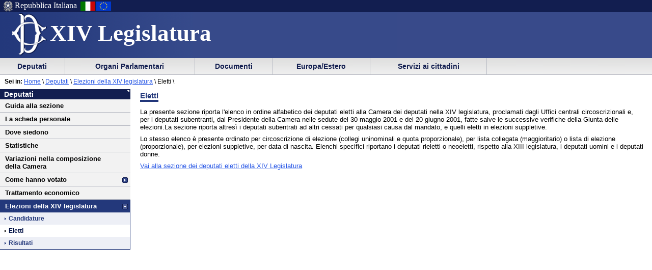

--- FILE ---
content_type: text/html
request_url: https://leg14.camera.it/deputatism/252/4369/documentotesto.asp
body_size: 10558
content:
<!DOCTYPE html PUBLIC "-//W3C//DTD XHTML 1.0 Strict//EN"
    "http://www.w3.org/TR/xhtml1/DTD/xhtml1-strict.dtd">


 	 	  	   	   	 		 		 		 		 	 		 		 		 		 		 	 		 		 		 		 		 	 		 	 		 	 	 	 	 	 	 	 	 	 	 	 	 		 





  




<html xmlns="http://www.w3.org/1999/xhtml" xml:lang="it" lang="it" dir="ltr">
<head>





			<meta http-equiv="content-type" content="format=text/html; charset=windows-1252"/>
		
			<title> Camera dei Deputati- XIV legislatura - Deputati - Elezioni della XIV legislatura - Eletti</title>
			<meta name="title" content=" Camera dei Deputati- XIV legislatura - Deputati - Elezioni della XIV legislatura - Eletti" />
			
			<meta name="language" content="IT" />
			
			<meta name="classificazione" content="Camera dei Deputati- XIV legislatura - Deputati - Elezioni della XIV legislatura - Eletti" />
			
			<meta name="keywords" content="deputati, eletti" />
			
			<meta name="creator" content="Camera dei Deputati" />
			
			<meta name="publisher" content="Camera dei Deputati" />
		
			<meta name="subject" content="Camera dei Deputati- XIV legislatura - Deputati - Elezioni della XIV legislatura - Eletti" />
	
			<meta name="date" content="12/12/2002 2:03:58 PM , 4/26/2005 3:57:55 PM , n.d." />
	
			<meta name="fruibilita" content="tutti" />
	
		<meta name="rights" content="tutti" />
	
		<meta name="diary" content="tutti" />
	
		<meta name="dateRevisione" content="tutti" />
	
		<meta name="robots" content="index/follow" />
	
	<script src = "/javascript/prototype.js" type="text/javascript"></script>
	<script type="text/javascript"><!--  
		var sBasePath = '/';
		var sAppBancheDati = 'http://siserver.intra.camera.it/'
		var xmlMenu = '/servizio/8954/9431/xmlmenu.asp'	
		var sezioneAttiva = 'Albero_Deputati'
	//--></script>

	<script src = "/javascript/javascript.js" type="text/javascript"></script>
	 		<script src = "/javascript/menu.js" type="text/javascript"></script> 
	<!-- questo serve a valorizzare i campi hidden della frmConvocazioni nella
	pagina documentotesto.smt nella cartella corrente-->
    <script type="text/javascript"><!--
       function PopulateHiddenFields(selected_date)
       {
           //split selected_date in YYYY and MM
           var YYYY = selected_date.substr(0, 4);
           var MM = selected_date.substr(4, 6);
           
           //push the values in the hidden inputs value attribute
           document.getElementById('frmConvocazioni').elements['hResAnnoSel'].value = YYYY;
           document.getElementById('frmConvocazioni').elements['hResMeseSel'].value = MM;
           
           return true;
       }

       function getDateValue()
       {
           var selected_date = document.getElementById('frmConvocazioni').elements['slResAnnoMese'].value;
           PopulateHiddenFields(selected_date);    
       }
	//--></script>

	<link rel="stylesheet" media="print"  type="text/css" href="/cartellecomuni/leg14/css/StampaSecond.css"  />		
	<link rel="stylesheet" media="screen" type="text/css" href="/cartellecomuni/leg14/css/cssmenu.css" />	
	<link rel="stylesheet" media="screen" type="text/css" href="/cartellecomuni/leg14/css/main.css" />
	<link rel="stylesheet" media="screen" type="text/css" href="/cartellecomuni/leg14/css/second_page.css" />
	<link rel="stylesheet" media="screen" type="text/css" href="/cartellecomuni/leg14/css/MenuSx.css" />
		

	 		 		 		 			 
	
	<!--[if IE 7]>
	<link rel="stylesheet" media="screen" type="text/css" href = "/cartellecomuni/leg14/css/ie7.css" />
	<![endif]-->	

	
	
	<!--<link rel="alternate" type="text/x-opml" title="OPML" href="/altresezionism/10219/rssopml.asp" />-->
	
	
</head>
<body id="deputatiSM">
<div id="contenuto">
<div id="intestazione">
	<div id="inteimgsx">
		<h1 id="intetitolo"><a href="/" title="Home page - XIV Legislatura Camera dei deputati" >XIV Legislatura</a></h1>
	</div>		
	<h2 class="hide">Sezione di navigazione</h2>
	<h3 class="jump">Menu di ausilio alla navigazione</h3>
	<p class="jump">
        <a title="Vai al Menu di navigazione principale" href="#mainmenu">Vai al Menu di navigazione principale</a>
    </p>
	<div id="headerSx">
		<img src="/img/default_page/imm_repubblicaita.gif" alt="Stemma della Repubblica Italiana" width="21" height="22" title="Stemma della Repubblica Italiana" />
		<div>Repubblica Italiana</div>
		<img src="/img/default_page/imm_italiaflag.gif" alt="Bandiera Italia" width="31" height="22"  title="Bandiera Italia" />
		<img src="/img/default_page/imm_europa_flag.gif" alt="Bandiera Europa" width="31" height="22"  title="Bandiera Europa" />
	</div>
	<div id="gruppoTastiInt">
		<!-- <ul>	
			<li><a href="/index.asp" title="Vai alla Homepage">Home</a></li>
			<li><a href = "http://cerca.camera.it/wai/frmAll.asp?basepath=legxiv.camera.it" title="Vai alla pagina di ricerca semplice">Cerca</a></li>
			<li><a href="/altresezionism/1568/documentotesto.asp" title="Vai alla pagina di invio mail e scrivi alla Camera">Scrivi</a></li>
			<li><a href="/altresezionism/7637/628/mappa.asp" title="Vai alla mappa del sito">Mappa</a></li>	
			<li><a href="/altresezionism/7637/documentotesto.asp" title="Vai alla pagina di Aiuto alla navigazione">Aiuto</a></li>
			<li><a href="/altresezionism/10219/rssfeed.asp" title="Vai alla pagina dei Feed Rss"><span class="rss"><span class="rssOrange">RSS</span></span></a></li>		
		</ul> -->
	</div>	
</div>
<div class="clear"></div>
<!-- il codice seguente è stato tirato fuori dall'incMenu per personalizzare nella index il salto al contenuto -->
<div id="mainmenu">
	<h3 class="jump"> Menu di navigazione principale </h3>
	<a class="jump" href="#menusx" title="Vai al menu di sezione">Vai al menu di sezione</a>






 
 <div id="ContenitoreNav">   
 <ul id="nav"> 
  
		
 			<li id="Albero_Deputati" class="primoLivello"><a href = "/deputatism/sezione.asp" title="Scheda personale, statistiche, variazione nella composizione, trattamento economico, elezioni della XIV legislatura">&nbsp;Deputati&nbsp;</a></li> 
 
 
		
 			<li id="Albero_Organi" class="primoLivello"><a href = "/organiparlamentarism/sezione.asp" title="Ufficio di Presidenza, Collegio dei Questori, Gruppi Parlamentari, Conferenza Presidenti di Gruppo, l'Assemblea, le Commissioni, Parlamento in seduta comune.">&nbsp;Organi Parlamentari&nbsp;</a></li> 
 
 
		
 			<li id="Albero_Documenti" class="primoLivello"><a href = "/docesta/sezione.asp" title="Progetti di legge, resoconti e documenti parlamentari, documentazioni degli uffici, banche dati.">&nbsp;Documenti&nbsp;</a></li> 
 
 
		
 			<li id="Albero_Europa" class="primoLivello"><a href = "/europ_rap_int/sezione.asp" title="Calendario, sigle, relazioni internazionali, rapporti con l'Unione Europea, delegazioni parlamentari presso le Assemblee internazionali, Unione interparlamentare.">&nbsp;Europa/Estero&nbsp;</a></li> 
 
 
		
 			<li id="Albero_Servizi" class="primoLivello"><a href = "/serv_cittadini/sezione.asp" title="Camera per giovani, accesso alla Camera, iniziative ed eventi, Biblioteca, archivio storico, libreria della Camera, numero verde, lavori dell'Aula via Satellite, Montecitorio a quiz.">&nbsp;Servizi ai cittadini&nbsp;</a></li> 
 
 
 </ul> 
 <div class="clear"></div> 
 </div> 

</div>
 <div id="menusx"><h3 class="hide"> Menu di sezione </h3>
<h4 class="jump">Deputati</h4>
<a class="jump" href="#innerContentColumn" title="Vai al contenuto">Vai al contenuto</a>
<div id="innerLeftColumn">
<h2>
<a href="/deputatism/sezione.asp" title="Deputati">Deputati</a>
</h2>
<ul class="menuSinistra">
<li>
<a href="/deputatism/sezione.asp" title="Deputati">
									Guida alla sezione
								</a>
</li>
<li>
<a href="/deputatism/240/documentoxml.asp" title="La scheda personale">La scheda personale</a>
</li>
<li>
<a href="/include/dovesiedono/emicicloinpage.asp" title="Dove siedono">Dove siedono</a>
</li>
<li>
<a href="/deputatism/248/lista.asp" title="Statistiche">Statistiche</a>
</li>
<li>
<a href="/deputatism/249/documentotesto.asp" title="Variazioni nella composizione della Camera">Variazioni nella composizione della Camera</a>
</li>
<li class="padre">
<a href="/deputatism/15530/15531/documentotesto.asp" title="Come hanno votato">Come hanno votato</a>
</li>
<li>
<a href="/deputatism/4385/documentotesto.asp" title="Trattamento economico">Trattamento economico</a>
</li>
<li class="padre" id="active">
<a href="/deputatism/252/4368/documentotesto.asp" title="Elezioni della XIV legislatura">Elezioni della XIV legislatura</a>
<ul>
<li>
<a href="/deputatism/252/4368/documentotesto.asp" title="Candidature">Candidature</a>
</li>
<li class="active">
<span>Eletti</span>
</li>
<li>
<a href="/deputatism/252/5829/documentotesto.asp" title="Risultati">Risultati</a>
</li>
</ul>
</li>
</ul>
</div>
</div>
 




<div id="contenuto_testo">

	
	<div id="position"><span id="seiin">Sei in:</span>&nbsp;<a href ="/"  title="Home page - Camera dei deputati">Home</a>&nbsp;\&nbsp;<a href = "/deputatism/sezione.asp">Deputati</a> \ <a href = "/deputatism/252/4368/documentotesto.asp">Elezioni della XIV legislatura</a> \ <span>Eletti \ </span></div> 
			<div id="innerContentColumn">
			<h3 class="hide"> Inizio contenuto </h3>
		 		<h3>Eletti</h3> 		 		 		 		 		 	 			 				 				 				<br /> 				<p>La presente sezione riporta l'elenco in ordine alfabetico dei deputati eletti alla Camera dei deputati nella XIV legislatura, proclamati dagli Uffici centrali circoscrizionali e, per i deputati subentranti, dal Presidente della Camera nelle sedute del 30 maggio 2001 e del 20 giugno 2001, fatte salve le successive verifiche della Giunta delle elezioni.La sezione riporta altres&#236; i deputati subentrati ad altri cessati per qualsiasi causa dal mandato, e quelli eletti in elezioni suppletive.</p><p>Lo stesso elenco &#232; presente ordinato per circoscrizione di elezione (collegi uninominali e quota proporzionale), per lista collegata (maggioritario) o lista di elezione (proporzionale), per elezioni suppletive, per data di nascita. Elenchi specifici riportano i deputati rieletti o neoeletti, rispetto alla XIII legislatura, i deputati uomini e i deputati donne.</p>
<p>
<a href="/cartellecomuni/leg14/deputati/composizione/_Deputati2001/nominativo.asp" title="Vai alla sezione dei deputati eletti della XIV Legislatura">Vai alla sezione dei deputati eletti della XIV Legislatura</a></p> 				 				 		 
		
 			</div>	
		</div>
	</div>	
<div class="clear"></div>
<h3 class="jump"> Fine contenuto </h3>
<div class="jump"><a href="#mainmenu" class="jump" title="Vai al menu di navigazione principale">Vai al menu di navigazione principale</a></div>

</body>
</html>



--- FILE ---
content_type: text/html
request_url: https://leg14.camera.it/deputatism/252/4369/documentotesto.asp
body_size: 33383
content:
<!DOCTYPE html PUBLIC "-//W3C//DTD XHTML 1.0 Strict//EN"
    "http://www.w3.org/TR/xhtml1/DTD/xhtml1-strict.dtd">


 	 	  	   	   	 		 		 		 		 	 		 		 		 		 		 	 		 		 		 		 		 	 		 	 		 	 	 	 	 	 	 	 	 	 	 	 	 		 





  




<html xmlns="http://www.w3.org/1999/xhtml" xml:lang="it" lang="it" dir="ltr">
<head>





			<meta http-equiv="content-type" content="format=text/html; charset=windows-1252"/>
		
			<title> Camera dei Deputati- XIV legislatura - Deputati - Elezioni della XIV legislatura - Eletti</title>
			<meta name="title" content=" Camera dei Deputati- XIV legislatura - Deputati - Elezioni della XIV legislatura - Eletti" />
			
			<meta name="language" content="IT" />
			
			<meta name="classificazione" content="Camera dei Deputati- XIV legislatura - Deputati - Elezioni della XIV legislatura - Eletti" />
			
			<meta name="keywords" content="deputati, eletti" />
			
			<meta name="creator" content="Camera dei Deputati" />
			
			<meta name="publisher" content="Camera dei Deputati" />
		
			<meta name="subject" content="Camera dei Deputati- XIV legislatura - Deputati - Elezioni della XIV legislatura - Eletti" />
	
			<meta name="date" content="12/12/2002 2:03:58 PM , 4/26/2005 3:57:55 PM , n.d." />
	
			<meta name="fruibilita" content="tutti" />
	
		<meta name="rights" content="tutti" />
	
		<meta name="diary" content="tutti" />
	
		<meta name="dateRevisione" content="tutti" />
	
		<meta name="robots" content="index/follow" />
	
	<script src = "/javascript/prototype.js" type="text/javascript"></script>
	<script type="text/javascript"><!--  
		var sBasePath = '/';
		var sAppBancheDati = 'http://siserver.intra.camera.it/'
		var xmlMenu = '/servizio/8954/9431/xmlmenu.asp'	
		var sezioneAttiva = 'Albero_Deputati'
	//--></script>

	<script src = "/javascript/javascript.js" type="text/javascript"></script>
	 		<script src = "/javascript/menu.js" type="text/javascript"></script> 
	<!-- questo serve a valorizzare i campi hidden della frmConvocazioni nella
	pagina documentotesto.smt nella cartella corrente-->
    <script type="text/javascript"><!--
       function PopulateHiddenFields(selected_date)
       {
           //split selected_date in YYYY and MM
           var YYYY = selected_date.substr(0, 4);
           var MM = selected_date.substr(4, 6);
           
           //push the values in the hidden inputs value attribute
           document.getElementById('frmConvocazioni').elements['hResAnnoSel'].value = YYYY;
           document.getElementById('frmConvocazioni').elements['hResMeseSel'].value = MM;
           
           return true;
       }

       function getDateValue()
       {
           var selected_date = document.getElementById('frmConvocazioni').elements['slResAnnoMese'].value;
           PopulateHiddenFields(selected_date);    
       }
	//--></script>

	<link rel="stylesheet" media="print"  type="text/css" href="/cartellecomuni/leg14/css/StampaSecond.css"  />		
	<link rel="stylesheet" media="screen" type="text/css" href="/cartellecomuni/leg14/css/cssmenu.css" />	
	<link rel="stylesheet" media="screen" type="text/css" href="/cartellecomuni/leg14/css/main.css" />
	<link rel="stylesheet" media="screen" type="text/css" href="/cartellecomuni/leg14/css/second_page.css" />
	<link rel="stylesheet" media="screen" type="text/css" href="/cartellecomuni/leg14/css/MenuSx.css" />
		

	 		 		 		 			 
	
	<!--[if IE 7]>
	<link rel="stylesheet" media="screen" type="text/css" href = "/cartellecomuni/leg14/css/ie7.css" />
	<![endif]-->	

	
	
	<!--<link rel="alternate" type="text/x-opml" title="OPML" href="/altresezionism/10219/rssopml.asp" />-->
	
	
</head>
<body id="deputatiSM">
<div id="contenuto">
<div id="intestazione">
	<div id="inteimgsx">
		<h1 id="intetitolo"><a href="/" title="Home page - XIV Legislatura Camera dei deputati" >XIV Legislatura</a></h1>
	</div>		
	<h2 class="hide">Sezione di navigazione</h2>
	<h3 class="jump">Menu di ausilio alla navigazione</h3>
	<p class="jump">
        <a title="Vai al Menu di navigazione principale" href="#mainmenu">Vai al Menu di navigazione principale</a>
    </p>
	<div id="headerSx">
		<img src="/img/default_page/imm_repubblicaita.gif" alt="Stemma della Repubblica Italiana" width="21" height="22" title="Stemma della Repubblica Italiana" />
		<div>Repubblica Italiana</div>
		<img src="/img/default_page/imm_italiaflag.gif" alt="Bandiera Italia" width="31" height="22"  title="Bandiera Italia" />
		<img src="/img/default_page/imm_europa_flag.gif" alt="Bandiera Europa" width="31" height="22"  title="Bandiera Europa" />
	</div>
	<div id="gruppoTastiInt">
		<!-- <ul>	
			<li><a href="/index.asp" title="Vai alla Homepage">Home</a></li>
			<li><a href = "http://cerca.camera.it/wai/frmAll.asp?basepath=legxiv.camera.it" title="Vai alla pagina di ricerca semplice">Cerca</a></li>
			<li><a href="/altresezionism/1568/documentotesto.asp" title="Vai alla pagina di invio mail e scrivi alla Camera">Scrivi</a></li>
			<li><a href="/altresezionism/7637/628/mappa.asp" title="Vai alla mappa del sito">Mappa</a></li>	
			<li><a href="/altresezionism/7637/documentotesto.asp" title="Vai alla pagina di Aiuto alla navigazione">Aiuto</a></li>
			<li><a href="/altresezionism/10219/rssfeed.asp" title="Vai alla pagina dei Feed Rss"><span class="rss"><span class="rssOrange">RSS</span></span></a></li>		
		</ul> -->
	</div>	
</div>
<div class="clear"></div>
<!-- il codice seguente è stato tirato fuori dall'incMenu per personalizzare nella index il salto al contenuto -->
<div id="mainmenu">
	<h3 class="jump"> Menu di navigazione principale </h3>
	<a class="jump" href="#menusx" title="Vai al menu di sezione">Vai al menu di sezione</a>







 <div id="ContenitoreNav">  

 <ul id="nav">
 
  
		
 					<li id="Albero_Deputati" class="primoLivello" onclick="javascript:SRButton_OnClick(this);"><a href = "/deputatism/sezione.asp" title="Scheda personale, statistiche, variazione nella composizione, trattamento economico, elezioni della XIV legislatura">&nbsp;Deputati&nbsp;</a> 
 						<ul class="navSecondoLivello"> 
  		 
 								 
									
 										 
 
 
									
 										
 											
 												<li class="secondoLivello"><a href = "/deputatism/240/documentoxml.asp">Scheda personale</a></li> 
 
 
 
 
									
 										
 											
 												<li class="secondoLivello"><a href = "/include/dovesiedono/emicicloinpage.asp">Dove siedono</a></li> 
 
 
 
 
									
 										
 											
 												<li class="secondoLivello"><a href = "/deputatism/248/lista.asp">Statistiche</a></li> 
 
 
 
 
									
 										
 											
 												<li class="secondoLivello"><a href = "/deputatism/249/documentotesto.asp">Variazioni nella composizione della Camera</a></li> 
 
 
 
 
									
 										
 											
 												<li class="secondoLivello"><a href = "/deputatism/15530/15531/documentotesto.asp">Come hanno votato</a></li> 
 
 
 
 
									
 										
 											
 												<li class="secondoLivello"><a href = "/deputatism/4385/documentotesto.asp">Trattamento economico</a></li> 
 
 
 
 
									
 										
 											
 												<li class="secondoLivelloPadre" onclick="javascript:NDLevel_OnClick(this);" onmouseout="javascript: NDLevel_OnMouseOut();"><a href = "#">Elezioni della XIV legislatura</a> 
 												<ul class="navTerzoLivello"> 
 												 
													
 														<li class="terzoLivello"><a href = "/deputatism/252/4368/documentotesto.asp">Candidature</a></li> 
 
 
													
 														<li class="terzoLivello"><a href = "/deputatism/252/4369/documentotesto.asp">Eletti</a></li> 
 
 
													
 														<li class="terzoLivello"><a href = "/deputatism/252/5829/documentotesto.asp">Risultati</a></li> 
 
 
 												</ul> 
 												 
 												</li> 
 
 
 
 
 						</ul> 
 					</li> 
 
 
		
 					<li id="Albero_Organi" class="primoLivello" onclick="javascript:SRButton_OnClick(this);"><a href = "/organiparlamentarism/sezione.asp" title="Ufficio di Presidenza, Collegio dei Questori, Gruppi Parlamentari, Conferenza Presidenti di Gruppo, l'Assemblea, le Commissioni, Parlamento in seduta comune.">&nbsp;Organi Parlamentari&nbsp;</a> 
 						<ul class="navSecondoLivello"> 
  		 
 								 
									
 										 
 
 
									
 										
 											
 												<li class="secondoLivello"><a href = "http://presidentecasini.camera.it/">Il Presidente</a></li> 
 
 
 
 
									
 										
 											
 												<li class="secondoLivelloPadre" onclick="javascript:NDLevel_OnClick(this);" onmouseout="javascript: NDLevel_OnMouseOut();"><a href = "#">L' Ufficio di Presidenza</a> 
 												<ul class="navTerzoLivello"> 
 												 
													
 														<li class="terzoLivello"><a href = "/organiparlamentarism/226/227/documentoxml.asp">Composizione</a></li> 
 
 
													
 														<li class="terzoLivello"><a href = "/organiparlamentarism/226/228/documentotesto.asp">Funzioni</a></li> 
 
 
													
 														<li class="terzoLivello"><a href = "/organiparlamentarism/226/4397/documentoxml.asp">Comitati</a></li> 
 
 
 												</ul> 
 												 
 												</li> 
 
 
 
 
									
 										
 											
 												<li class="secondoLivelloPadre" onclick="javascript:NDLevel_OnClick(this);" onmouseout="javascript: NDLevel_OnMouseOut();"><a href = "#">Il Collegio dei Questori</a> 
 												<ul class="navTerzoLivello"> 
 												 
													
 														<li class="terzoLivello"><a href = "/organiparlamentarism/238/257/documentotesto.asp">Composizione e funzioni</a></li> 
 
 
 												</ul> 
 												 
 												</li> 
 
 
 
 
									
 										
 											
 												<li class="secondoLivelloPadre" onclick="javascript:NDLevel_OnClick(this);" onmouseout="javascript: NDLevel_OnMouseOut();"><a href = "#">I Gruppi parlamentari</a> 
 												<ul class="navTerzoLivello"> 
 												 
													
 														<li class="terzoLivello"><a href = "/organiparlamentarism/239/260/documentoxml.asp">Composizione</a></li> 
 
 
													
 														<li class="terzoLivello"><a href = "/organiparlamentarism/239/259/documentotesto.asp">Funzioni</a></li> 
 
 
 												</ul> 
 												 
 												</li> 
 
 
 
 
									
 										
 											
 												<li class="secondoLivelloPadre" onclick="javascript:NDLevel_OnClick(this);" onmouseout="javascript: NDLevel_OnMouseOut();"><a href = "#">Conferenza dei Presidenti di gruppo</a> 
 												<ul class="navTerzoLivello"> 
 												 
													
 														<li class="terzoLivello"><a href = "/organiparlamentarism/703/704/documentotesto.asp">Composizione</a></li> 
 
 
													
 														<li class="terzoLivello"><a href = "/organiparlamentarism/703/705/documentotesto.asp">Funzioni</a></li> 
 
 
 												</ul> 
 												 
 												</li> 
 
 
 
 
									
 										
 											
 												<li class="secondoLivelloPadre" onclick="javascript:NDLevel_OnClick(this);" onmouseout="javascript: NDLevel_OnMouseOut();"><a href = "#">L' Assemblea</a> 
 												<ul class="navTerzoLivello"> 
 												 
													
 														<li class="terzoLivello"><a href = "/organiparlamentarism/241/4398/documentotesto.asp">Programma</a></li> 
 
 
													
 														<li class="terzoLivello"><a href = "/organiparlamentarism/241/4399/documentotesto.asp">Calendario</a></li> 
 
 
													
 														<li class="terzoLivello"><a href = "/organiparlamentarism/241/5335/ordinedelgiorno.asp">Ordine del giorno e documenti di seduta</a></li> 
 
 
													
 														<li class="terzoLivello"><a href = "/organiparlamentarism/241/4402/documentotesto.asp">Stenografico in corso di seduta</a></li> 
 
 
													
 														<li class="terzoLivello"><a href = "/organiparlamentarism/241/5337/documentotesto.asp">Resoconti dell'Assemblea</a></li> 
 
 
													
 														<li class="terzoLivello"><a href = "/chiosco.asp?sframeTitle=Atti di indirizzo e controllo&amp;sMacrosezione=organiparlamentariSM&amp;position=Organi%20Parlamentari\L'Assemblea\Atti%20di%20indirizzo%20e%20di%20controllo&amp;source=/organiparlamentariSM/241/4398/documentotesto.ASP&amp;content=/_dati/leg14/lavori/stenografici/sindisp/minfr.asp">Atti di indirizzo e di controllo</a></li> 
 
 
													
 														<li class="terzoLivello"><a href = "/organiparlamentarism/241/4405/5338/documentotesto.asp">Il rapporto con il Governo</a></li> 
 
 
 												</ul> 
 												 
 												</li> 
 
 
 
 
									
 										
 											
 												<li class="secondoLivelloPadre" onclick="javascript:NDLevel_OnClick(this);" onmouseout="javascript: NDLevel_OnMouseOut();"><a href = "#">Le Commissioni permanenti</a> 
 												<ul class="navTerzoLivello"> 
 												 
													
 														<li class="terzoLivello"><a href = "/organiparlamentarism/242/6083/documentotesto.asp">Quadro generale delle convocazioni</a></li> 
 
 
													
 														<li class="terzoLivello"><a href = "/organiparlamentarism/242/4407/4471/commissionepermanentexml.asp">I Affari Costituzionali</a></li> 
 
 
													
 														<li class="terzoLivello"><a href = "/organiparlamentarism/242/4408/4482/commissionepermanentexml.asp">II Giustizia</a></li> 
 
 
													
 														<li class="terzoLivello"><a href = "/organiparlamentarism/242/4409/4493/commissionepermanentexml.asp">III Affari Esteri</a></li> 
 
 
													
 														<li class="terzoLivello"><a href = "/organiparlamentarism/242/4410/4504/commissionepermanentexml.asp">IV Difesa</a></li> 
 
 
													
 														<li class="terzoLivello"><a href = "/organiparlamentarism/242/4411/4515/commissionepermanentexml.asp">V Bilancio</a></li> 
 
 
													
 														<li class="terzoLivello"><a href = "/organiparlamentarism/242/4412/4526/commissionepermanentexml.asp">VI Finanze</a></li> 
 
 
													
 														<li class="terzoLivello"><a href = "/organiparlamentarism/242/4413/4537/commissionepermanentexml.asp">VII Cultura</a></li> 
 
 
													
 														<li class="terzoLivello"><a href = "/organiparlamentarism/242/4414/4548/commissionepermanentexml.asp">VIII Ambiente</a></li> 
 
 
													
 														<li class="terzoLivello"><a href = "/organiparlamentarism/242/4415/4559/commissionepermanentexml.asp">IX Trasporti</a></li> 
 
 
													
 														<li class="terzoLivello"><a href = "/organiparlamentarism/242/4416/4570/commissionepermanentexml.asp">X Attività Produttive</a></li> 
 
 
													
 														<li class="terzoLivello"><a href = "/organiparlamentarism/242/4417/4581/commissionepermanentexml.asp">XI Lavoro</a></li> 
 
 
													
 														<li class="terzoLivello"><a href = "/organiparlamentarism/242/4418/4592/commissionepermanentexml.asp">XII Affari Sociali</a></li> 
 
 
													
 														<li class="terzoLivello"><a href = "/organiparlamentarism/242/4419/4603/commissionepermanentexml.asp">XIII Agricoltura</a></li> 
 
 
													
 														<li class="terzoLivello"><a href = "/organiparlamentarism/242/4420/4614/commissionepermanentexml.asp">XIV Unione Europea</a></li> 
 
 
 												</ul> 
 												 
 												</li> 
 
 
 
 
									
 										
 											
 												<li class="secondoLivelloPadre" onclick="javascript:NDLevel_OnClick(this);" onmouseout="javascript: NDLevel_OnMouseOut();"><a href = "#">Le Commissioni speciali</a> 
 												<ul class="navTerzoLivello"> 
 												 
													
 														<li class="terzoLivello"><a href = "/organiparlamentarism/244/4421/lista.asp">Commissione per l'esame dei disegni| di legge di conversione</a></li> 
 
 
													
 														<li class="terzoLivello"><a href = "/organiparlamentarism/244/8061/8062/documentoxml.asp">Giurì d'onore</a></li> 
 
 
 												</ul> 
 												 
 												</li> 
 
 
 
 
									
 										
 											
 												<li class="secondoLivelloPadre" onclick="javascript:NDLevel_OnClick(this);" onmouseout="javascript: NDLevel_OnMouseOut();"><a href = "#">Le Giunte</a> 
 												<ul class="navTerzoLivello"> 
 												 
													
 														<li class="terzoLivello"><a href = "/organiparlamentarism/246/254/4424/documentoxml.asp">Giunta per il Regolamento</a></li> 
 
 
													
 														<li class="terzoLivello"><a href = "/organiparlamentarism/246/255/4427/documentoxml.asp">Giunta delle elezioni</a></li> 
 
 
													
 														<li class="terzoLivello"><a href = "/organiparlamentarism/246/256/4430/documentoxml.asp">Giunta per le autorizzazioni</a></li> 
 
 
 												</ul> 
 												 
 												</li> 
 
 
 
 
									
 										
 											
 												<li class="secondoLivello"><a href = "/organiparlamentarism/247/4433/documentoxml.asp">Il Comitato per la Legislazione</a></li> 
 
 
 
 
									
 										
 											
 												<li class="secondoLivelloPadre" onclick="javascript:NDLevel_OnClick(this);" onmouseout="javascript: NDLevel_OnMouseOut();"><a href = "#">Le Commissioni bicamerali e d'inchiesta</a> 
 												<ul class="navTerzoLivello"> 
 												 
													
 														<li class="terzoLivello"><a href = "/organiparlamentarism/250/5790/documentotesto.asp">Elenco</a></li> 
 
 
 												</ul> 
 												 
 												</li> 
 
 
 
 
									
 										
 											
 												<li class="secondoLivelloPadre" onclick="javascript:NDLevel_OnClick(this);" onmouseout="javascript: NDLevel_OnMouseOut();"><a href = "#">Le Commissioni miste</a> 
 												<ul class="navTerzoLivello"> 
 												 
													
 														<li class="terzoLivello"><a href = "http://www.parlamento.it/leg/14/BGT/Schede/BicameraliStoriche/v3/4-00076.htm">Accesso ai documenti amministrativi</a></li> 
 
 
													
 														<li class="terzoLivello"><a href = "http://www.parlamento.it/leg/14/BGT/Schede/BicameraliStoriche/v3/4-00083.htm">Ricompense al merito civile</a></li> 
 
 
 												</ul> 
 												 
 												</li> 
 
 
 
 
									
 										
 											
 												<li class="secondoLivello"><a href = "/organiparlamentarism/4370/7285/documentotesto.asp">Parlamento in seduta comune</a></li> 
 
 
 
 
 						</ul> 
 					</li> 
 
 
		
 					<li id="Albero_Documenti" class="primoLivello" onclick="javascript:SRButton_OnClick(this);"><a href = "/docesta/sezione.asp" title="Progetti di legge, resoconti e documenti parlamentari, documentazioni degli uffici, banche dati.">&nbsp;Documenti&nbsp;</a> 
 						<ul class="navSecondoLivello"> 
  		 
 								 
									
 										 
 
 
									
 										
 											
 												<li class="secondoLivelloPadre" onclick="javascript:NDLevel_OnClick(this);" onmouseout="javascript: NDLevel_OnMouseOut();"><a href = "#">Progetti di legge</a> 
 												<ul class="navTerzoLivello"> 
 												 
													
 														<li class="terzoLivello"><a href = "/docesta/313/4454/documentoxml.asp">Ultimi progetti di legge annunciati</a></li> 
 
 
													
 														<li class="terzoLivello"><a href = "/docesta/313/4455/documentotesto.asp">Ricerca per numero</a></li> 
 
 
													
 														<li class="terzoLivello"><a href = "http://www.senato.it/loc/link.asp?tipodoc=ricerca&amp;ricerca=ddl&amp;leg=14">Ricerca avanzata</a></li> 
 
 
													
 														<li class="terzoLivello"><a href = "/docesta/313/4457/documentoxml.asp">I progetti all'o.d.g. dell'Assemblea</a></li> 
 
 
													
 														<li class="terzoLivello"><a href = "/docesta/313/4458/documentoxml.asp">I progetti da assegnare alle Commissioni</a></li> 
 
 
													
 														<li class="terzoLivello"><a href = "/docesta/313/4459/documentoxml.asp">I progetti cancellati dall'o.d.g.</a></li> 
 
 
													
 														<li class="terzoLivello"><a href = "/docesta/313/4460/documentoxml.asp">I progetti di legge costituzionale</a></li> 
 
 
													
 														<li class="terzoLivello"><a href = "/docesta/313/4461/documentotesto.asp">I disegni di legge del Governo</a></li> 
 
 
 												</ul> 
 												 
 												</li> 
 
 
 
 
									
 										
 											
 												<li class="secondoLivello"><a href = "/organiparlamentarism/241/5335/ordinedelgiorno.asp">Ordine del giorno e documenti di seduta</a></li> 
 
 
 
 
									
 										
 											
 												<li class="secondoLivelloPadre" onclick="javascript:NDLevel_OnClick(this);" onmouseout="javascript: NDLevel_OnMouseOut();"><a href = "#">Resoconti parlamentari</a> 
 												<ul class="navTerzoLivello"> 
 												 
													
 														<li class="terzoLivello"><a href = "/docesta/312/5838/documentotesto.asp">Resoconti dell'Assemblea</a></li> 
 
 
													
 														<li class="terzoLivello"><a href = "/docesta/312/6202/documentotesto.asp">Resoconti delle Giunte e delle Commissioni</a></li> 
 
 
													
 														<li class="terzoLivello"><a href = "http://legislature.camera.it/altre_sezionism/8973/8974/documentotesto.asp">Resoconti del Parlamento in seduta comune</a></li> 
 
 
 												</ul> 
 												 
 												</li> 
 
 
 
 
									
 										
 											
 												<li class="secondoLivelloPadre" onclick="javascript:NDLevel_OnClick(this);" onmouseout="javascript: NDLevel_OnMouseOut();"><a href = "#">Altri documenti parlamentari: i DOC</a> 
 												<ul class="navTerzoLivello"> 
 												 
													
 														<li class="terzoLivello"><a href = "/docesta/311/4470/documentotesto.asp">Indice per categoria</a></li> 
 
 
 												</ul> 
 												 
 												</li> 
 
 
 
 
									
 										
 											
 												<li class="secondoLivello"><a href = "/docesta/310/10205/documentotesto.asp">Atti del Governo presentati per il parere</a></li> 
 
 
 
 
									
 										
 											
 												<li class="secondoLivelloPadre" onclick="javascript:NDLevel_OnClick(this);" onmouseout="javascript: NDLevel_OnMouseOut();"><a href = "#">Documentazione degli Uffici</a> 
 												<ul class="navTerzoLivello"> 
 												 
													
 														<li class="terzoLivello"><a href = "http://www.camera.it/_doc18">Manuale della legislazione</a></li> 
 
 
													
 														<li class="terzoLivello"><a href = "/docesta/307/1558/1563/documentotesto.asp">Rapporti sull'attività della Camera</a></li> 
 
 
													
 														<li class="terzoLivello"><a href = "/docesta/307/1559/documentotesto.asp">Statistiche parlamentari</a></li> 
 
 
 												</ul> 
 												 
 												</li> 
 
 
 
 
									
 										
 											
 												<li class="secondoLivelloPadre" onclick="javascript:NDLevel_OnClick(this);" onmouseout="javascript: NDLevel_OnMouseOut();"><a href = "#">Banche dati</a> 
 												<ul class="navTerzoLivello"> 
 												 
													
 														<li class="terzoLivello"><a href = "/docesta/306/1197/listatitoli.asp">Fascicolo degli atti di indirizzo e di controllo XIV Legislatura</a></li> 
 
 
													
 														<li class="terzoLivello"><a href = "http://bdp.camera.it/">Banche dati professionali</a></li> 
 
 
													
 														<li class="terzoLivello"><a href = "/docesta/306/4759/listatitoli.asp">Attività non legislativa</a></li> 
 
 
 												</ul> 
 												 
 												</li> 
 
 
 
 
									
 										
 											
 												<li class="secondoLivelloPadre" onclick="javascript:NDLevel_OnClick(this);" onmouseout="javascript: NDLevel_OnMouseOut();"><a href = "#">Osservatorio della legislazione</a> 
 												<ul class="navTerzoLivello"> 
 												 
													
 														<li class="terzoLivello"><a href = "/docesta/9383/9387/9593/documentotesto.asp">Rapporti sulla legislazione</a></li> 
 
 
 												</ul> 
 												 
 												</li> 
 
 
 
 
 						</ul> 
 					</li> 
 
 
		
 					<li id="Albero_Europa" class="primoLivello" onclick="javascript:SRButton_OnClick(this);"><a href = "/europ_rap_int/sezione.asp" title="Calendario, sigle, relazioni internazionali, rapporti con l'Unione Europea, delegazioni parlamentari presso le Assemblee internazionali, Unione interparlamentare.">&nbsp;Europa/Estero&nbsp;</a> 
 						<ul class="navSecondoLivello"> 
  		 
 								 
									
 										 
 
 
									
 										
 											
 												<li class="secondoLivelloPadre" onclick="javascript:NDLevel_OnClick(this);" onmouseout="javascript: NDLevel_OnMouseOut();"><a href = "#">Relazioni internazionali</a> 
 												<ul class="navTerzoLivello"> 
 												 
													
 														<li class="terzoLivello"><a href = "/europ_rap_int/892/902/documentotesto.asp">Comitato diplomazia parlamentare</a></li> 
 
 
													
 														<li class="terzoLivello"><a href = "/europ_rap_int/892/6367/lista.asp">Visite in Aula di Capi di Stato ed iniziative| speciali</a></li> 
 
 
													
 														<li class="terzoLivello"><a href = "/europ_rap_int/892/6367/5865/documentotesto.asp">Visite in Aula</a></li> 
 
 
													
 														<li class="terzoLivello"><a href = "/europ_rap_int/892/6367/5866/documentotesto.asp">Inziative Speciali</a></li> 
 
 
 												</ul> 
 												 
 												</li> 
 
 
 
 
									
 										
 											
 												<li class="secondoLivelloPadre" onclick="javascript:NDLevel_OnClick(this);" onmouseout="javascript: NDLevel_OnMouseOut();"><a href = "#">Rapporti con l'Unione Europea</a> 
 												<ul class="navTerzoLivello"> 
 												 
													
 														<li class="terzoLivello"><a href = "/europ_rap_int/894/15490/documentotesto.asp">Il Parlamento italiano e l'Unione europea</a></li> 
 
 
													
 														<li class="terzoLivello"><a href = "/europ_rap_int/894/14098/14243/documentotesto.asp">Semestre italiano di Presidenza dell'UE</a></li> 
 
 
													
 														<li class="terzoLivello"><a href = "/europ_rap_int/894/4633/documentotesto.asp">La riforma dell'Unione europea</a></li> 
 
 
													
 														<li class="terzoLivello"><a href = "/europ_rap_int/894/15528/documentotesto.asp">La Convenzione europea: sintesi dell'attività</a></li> 
 
 
													
 														<li class="terzoLivello"><a href = "/europ_rap_int/894/903/documentotesto.asp">Istituzioni europee</a></li> 
 
 
													
 														<li class="terzoLivello"><a href = "">Membri italiani del Parlamento europeo</a></li> 
 
 
													
 														<li class="terzoLivello"><a href = "/europ_rap_int/894/905/documentotesto.asp">Glossario</a></li> 
 
 
													
 														<li class="terzoLivello"><a href = "/europ_rap_int/894/906/documentotesto.asp">ABC dell'Unione europea</a></li> 
 
 
													
 														<li class="terzoLivello"><a href = "/europ_rap_int/894/4635/documentotesto.asp">Conferenza dei Presidenti dei Parlamenti dell'UE</a></li> 
 
 
													
 														<li class="terzoLivello"><a href = "/europ_rap_int/894/4636/documentotesto.asp">COSAC</a></li> 
 
 
 												</ul> 
 												 
 												</li> 
 
 
 
 
									
 										
 											
 												<li class="secondoLivello"><a href = "/europ_rap_int/881/882/documentotesto.asp">Unione interparlamentare</a></li> 
 
 
 
 
 						</ul> 
 					</li> 
 
 
		
 					<li id="Albero_Servizi" class="primoLivello" onclick="javascript:SRButton_OnClick(this);"><a href = "/serv_cittadini/sezione.asp" title="Camera per giovani, accesso alla Camera, iniziative ed eventi, Biblioteca, archivio storico, libreria della Camera, numero verde, lavori dell'Aula via Satellite, Montecitorio a quiz.">&nbsp;Servizi ai cittadini&nbsp;</a> 
 						<ul class="navSecondoLivello"> 
  		 
 								 
									
 										 
 
 
									
 										
 											
 												<li class="secondoLivello"><a href = "/serv_cittadini/8180/album_nuovo.asp">La Camera per immagini</a></li> 
 
 
 
 
									
 										
 											
 												<li class="secondoLivello"><a href = "/serv_cittadini/6613/6336/documentotesto.asp">Camera per i giovani</a></li> 
 
 
 
 
									
 										
 											
 												<li class="secondoLivelloPadre" onclick="javascript:NDLevel_OnClick(this);" onmouseout="javascript: NDLevel_OnMouseOut();"><a href = "#">Iniziative ed eventi</a> 
 												<ul class="navTerzoLivello"> 
 												 
													
 														<li class="terzoLivello"><a href = "/serv_cittadini/553/6369/documentotesto.asp">Introduzione</a></li> 
 
 
													
 														<li class="terzoLivello"><a href = "/serv_cittadini/553/554/9712/listatitoli.asp">Mostre - concerti - convegni - conferenze</a></li> 
 
 
													
 														<li class="terzoLivello"><a href = "/serv_cittadini/553/6533/documentotesto.asp">Concerti di bande militari</a></li> 
 
 
 												</ul> 
 												 
 												</li> 
 
 
 
 
 						</ul> 
 					</li> 
 
 

 </ul>

 <div class="clear"></div>

 </div>

 

 

 <script type="text/javascript">

 	//	'# istanzio il menu

 		var menu = new SRMenu('nav');

 

 </script>
			

</div>
 <div id="menusx"><h3 class="hide"> Menu di sezione </h3>
<h4 class="jump">Deputati</h4>
<a class="jump" href="#innerContentColumn" title="Vai al contenuto">Vai al contenuto</a>
<div id="innerLeftColumn">
<h2>
<a href="/deputatism/sezione.asp" title="Deputati">Deputati</a>
</h2>
<ul class="menuSinistra">
<li>
<a href="/deputatism/sezione.asp" title="Deputati">
									Guida alla sezione
								</a>
</li>
<li>
<a href="/deputatism/240/documentoxml.asp" title="La scheda personale">La scheda personale</a>
</li>
<li>
<a href="/include/dovesiedono/emicicloinpage.asp" title="Dove siedono">Dove siedono</a>
</li>
<li>
<a href="/deputatism/248/lista.asp" title="Statistiche">Statistiche</a>
</li>
<li>
<a href="/deputatism/249/documentotesto.asp" title="Variazioni nella composizione della Camera">Variazioni nella composizione della Camera</a>
</li>
<li class="padre">
<a href="/deputatism/15530/15531/documentotesto.asp" title="Come hanno votato">Come hanno votato</a>
</li>
<li>
<a href="/deputatism/4385/documentotesto.asp" title="Trattamento economico">Trattamento economico</a>
</li>
<li class="padre" id="active">
<a href="/deputatism/252/4368/documentotesto.asp" title="Elezioni della XIV legislatura">Elezioni della XIV legislatura</a>
<ul>
<li>
<a href="/deputatism/252/4368/documentotesto.asp" title="Candidature">Candidature</a>
</li>
<li class="active">
<span>Eletti</span>
</li>
<li>
<a href="/deputatism/252/5829/documentotesto.asp" title="Risultati">Risultati</a>
</li>
</ul>
</li>
</ul>
</div>
</div>
 




<div id="contenuto_testo">

	
	<div id="position"><span id="seiin">Sei in:</span>&nbsp;<a href ="/"  title="Home page - Camera dei deputati">Home</a>&nbsp;\&nbsp;<a href = "/deputatism/sezione.asp">Deputati</a> \ <a href = "/deputatism/252/4368/documentotesto.asp">Elezioni della XIV legislatura</a> \ <span>Eletti \ </span></div> 
			<div id="innerContentColumn">
			<h3 class="hide"> Inizio contenuto </h3>
		 		<h3>Eletti</h3> 		 		 		 		 		 	 			 				 				 				<br /> 				<p>La presente sezione riporta l'elenco in ordine alfabetico dei deputati eletti alla Camera dei deputati nella XIV legislatura, proclamati dagli Uffici centrali circoscrizionali e, per i deputati subentranti, dal Presidente della Camera nelle sedute del 30 maggio 2001 e del 20 giugno 2001, fatte salve le successive verifiche della Giunta delle elezioni.La sezione riporta altres&#236; i deputati subentrati ad altri cessati per qualsiasi causa dal mandato, e quelli eletti in elezioni suppletive.</p><p>Lo stesso elenco &#232; presente ordinato per circoscrizione di elezione (collegi uninominali e quota proporzionale), per lista collegata (maggioritario) o lista di elezione (proporzionale), per elezioni suppletive, per data di nascita. Elenchi specifici riportano i deputati rieletti o neoeletti, rispetto alla XIII legislatura, i deputati uomini e i deputati donne.</p>
<p>
<a href="/cartellecomuni/leg14/deputati/composizione/_Deputati2001/nominativo.asp" title="Vai alla sezione dei deputati eletti della XIV Legislatura">Vai alla sezione dei deputati eletti della XIV Legislatura</a></p> 				 				 		 
		
 			</div>	
		</div>
	</div>	
<div class="clear"></div>
<h3 class="jump"> Fine contenuto </h3>
<div class="jump"><a href="#mainmenu" class="jump" title="Vai al menu di navigazione principale">Vai al menu di navigazione principale</a></div>

</body>
</html>

